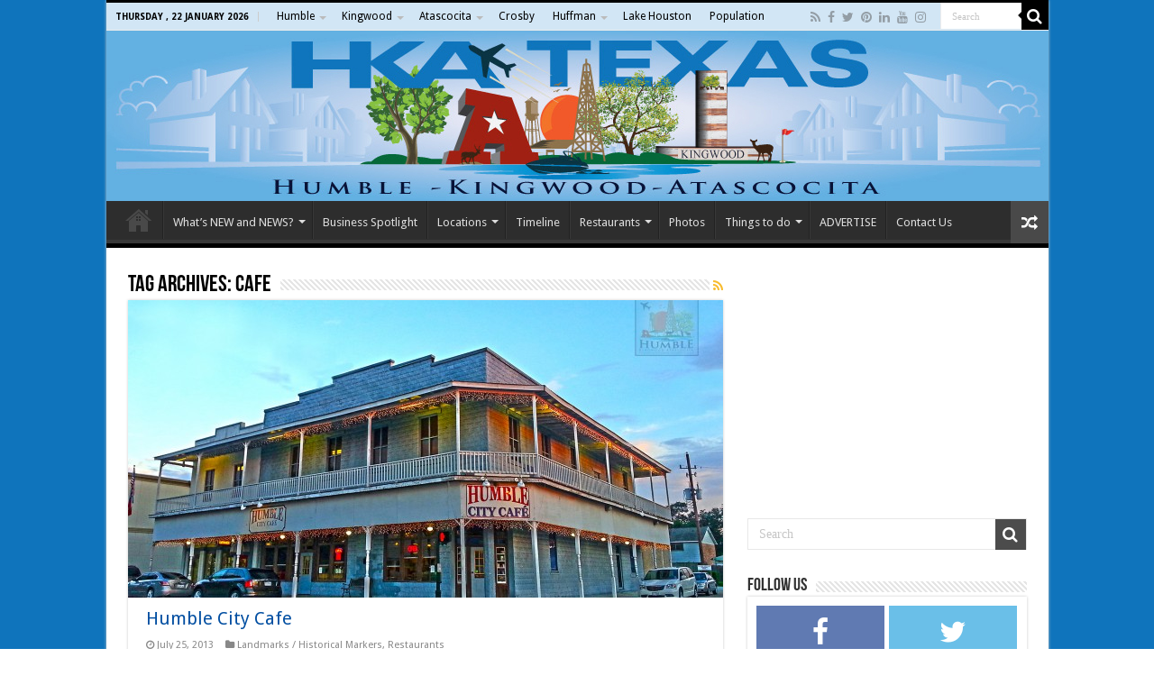

--- FILE ---
content_type: text/html; charset=UTF-8
request_url: https://www.hkatexas.com/tag/cafe/
body_size: 85904
content:
<!DOCTYPE html>
<html lang="en-US" prefix="og: https://ogp.me/ns#" prefix="og: http://ogp.me/ns#">
<head>
<meta charset="UTF-8" />
<link rel="pingback" href="https://www.hkatexas.com/xmlrpc.php" />

<!-- Search Engine Optimization by Rank Math PRO - https://rankmath.com/ -->
<title>Cafe - Humble, Kingwood, Atascocita, Texas</title>
<meta name="robots" content="index, follow, max-snippet:-1, max-video-preview:-1, max-image-preview:large"/>
<link rel="canonical" href="https://www.hkatexas.com/tag/cafe/" />
<meta property="og:locale" content="en_US" />
<meta property="og:type" content="article" />
<meta property="og:title" content="Cafe - Humble, Kingwood, Atascocita, Texas" />
<meta property="og:url" content="https://www.hkatexas.com/tag/cafe/" />
<meta property="og:site_name" content="HKA Texas Humble, Kingwood, Atascocita, Texas" />
<meta property="article:publisher" content="https://www.facebook.com/HKATexas/" />
<meta property="og:image" content="https://www.hkatexas.com/wp-content/uploads/2024/02/facebookcover.png" />
<meta property="og:image:secure_url" content="https://www.hkatexas.com/wp-content/uploads/2024/02/facebookcover.png" />
<meta property="og:image:width" content="1381" />
<meta property="og:image:height" content="700" />
<meta property="og:image:alt" content="HKA Texas" />
<meta property="og:image:type" content="image/png" />
<meta name="twitter:card" content="summary_large_image" />
<meta name="twitter:title" content="Cafe - Humble, Kingwood, Atascocita, Texas" />
<meta name="twitter:site" content="@hkatexas" />
<meta name="twitter:image" content="https://www.hkatexas.com/wp-content/uploads/2024/02/facebookcover.png" />
<meta name="twitter:label1" content="Posts" />
<meta name="twitter:data1" content="1" />
<script type="application/ld+json" class="rank-math-schema-pro">{"@context":"https://schema.org","@graph":[{"@type":"Organization","@id":"https://www.hkatexas.com/#organization","name":"HKA Texas","url":"https://www.hkatexas.com","sameAs":["https://www.facebook.com/HKATexas/","https://twitter.com/hkatexas","https://instagram.com/hkatexas/","https://www.pinterest.com/hkatexas/","https://www.youtube.com/channel/UCB7Ii6gKSxvarMqO3_oL2ag"],"logo":{"@type":"ImageObject","@id":"https://www.hkatexas.com/#logo","url":"https://www.hkatexas.com/wp-content/uploads/2024/02/HKA-Texas-logo.png","contentUrl":"https://www.hkatexas.com/wp-content/uploads/2024/02/HKA-Texas-logo.png","caption":"HKA Texas Humble, Kingwood, Atascocita, Texas","inLanguage":"en-US","width":"960","height":"960"}},{"@type":"WebSite","@id":"https://www.hkatexas.com/#website","url":"https://www.hkatexas.com","name":"HKA Texas Humble, Kingwood, Atascocita, Texas","alternateName":"HKA Texas","publisher":{"@id":"https://www.hkatexas.com/#organization"},"inLanguage":"en-US"},{"@type":"CollectionPage","@id":"https://www.hkatexas.com/tag/cafe/#webpage","url":"https://www.hkatexas.com/tag/cafe/","name":"Cafe - Humble, Kingwood, Atascocita, Texas","isPartOf":{"@id":"https://www.hkatexas.com/#website"},"inLanguage":"en-US"}]}</script>
<!-- /Rank Math WordPress SEO plugin -->

<link rel='dns-prefetch' href='//www.googletagmanager.com' />
<link rel='dns-prefetch' href='//fonts.googleapis.com' />
<link rel='dns-prefetch' href='//pagead2.googlesyndication.com' />
<link rel="alternate" type="application/rss+xml" title="HKA Texas Humble, Kingwood, Atascocita, Texas &raquo; Feed" href="https://www.hkatexas.com/feed/" />
<link rel="alternate" type="application/rss+xml" title="HKA Texas Humble, Kingwood, Atascocita, Texas &raquo; Comments Feed" href="https://www.hkatexas.com/comments/feed/" />
<link rel="alternate" type="application/rss+xml" title="HKA Texas Humble, Kingwood, Atascocita, Texas &raquo; Cafe Tag Feed" href="https://www.hkatexas.com/tag/cafe/feed/" />
<style id='wp-img-auto-sizes-contain-inline-css' type='text/css'>
img:is([sizes=auto i],[sizes^="auto," i]){contain-intrinsic-size:3000px 1500px}
/*# sourceURL=wp-img-auto-sizes-contain-inline-css */
</style>
<link rel='stylesheet' id='arqam-style-css' href='https://www.hkatexas.com/wp-content/plugins/arqam/assets/style.css' type='text/css' media='all' />
<style id='wp-emoji-styles-inline-css' type='text/css'>

	img.wp-smiley, img.emoji {
		display: inline !important;
		border: none !important;
		box-shadow: none !important;
		height: 1em !important;
		width: 1em !important;
		margin: 0 0.07em !important;
		vertical-align: -0.1em !important;
		background: none !important;
		padding: 0 !important;
	}
/*# sourceURL=wp-emoji-styles-inline-css */
</style>
<style id='wp-block-library-inline-css' type='text/css'>
:root{--wp-block-synced-color:#7a00df;--wp-block-synced-color--rgb:122,0,223;--wp-bound-block-color:var(--wp-block-synced-color);--wp-editor-canvas-background:#ddd;--wp-admin-theme-color:#007cba;--wp-admin-theme-color--rgb:0,124,186;--wp-admin-theme-color-darker-10:#006ba1;--wp-admin-theme-color-darker-10--rgb:0,107,160.5;--wp-admin-theme-color-darker-20:#005a87;--wp-admin-theme-color-darker-20--rgb:0,90,135;--wp-admin-border-width-focus:2px}@media (min-resolution:192dpi){:root{--wp-admin-border-width-focus:1.5px}}.wp-element-button{cursor:pointer}:root .has-very-light-gray-background-color{background-color:#eee}:root .has-very-dark-gray-background-color{background-color:#313131}:root .has-very-light-gray-color{color:#eee}:root .has-very-dark-gray-color{color:#313131}:root .has-vivid-green-cyan-to-vivid-cyan-blue-gradient-background{background:linear-gradient(135deg,#00d084,#0693e3)}:root .has-purple-crush-gradient-background{background:linear-gradient(135deg,#34e2e4,#4721fb 50%,#ab1dfe)}:root .has-hazy-dawn-gradient-background{background:linear-gradient(135deg,#faaca8,#dad0ec)}:root .has-subdued-olive-gradient-background{background:linear-gradient(135deg,#fafae1,#67a671)}:root .has-atomic-cream-gradient-background{background:linear-gradient(135deg,#fdd79a,#004a59)}:root .has-nightshade-gradient-background{background:linear-gradient(135deg,#330968,#31cdcf)}:root .has-midnight-gradient-background{background:linear-gradient(135deg,#020381,#2874fc)}:root{--wp--preset--font-size--normal:16px;--wp--preset--font-size--huge:42px}.has-regular-font-size{font-size:1em}.has-larger-font-size{font-size:2.625em}.has-normal-font-size{font-size:var(--wp--preset--font-size--normal)}.has-huge-font-size{font-size:var(--wp--preset--font-size--huge)}.has-text-align-center{text-align:center}.has-text-align-left{text-align:left}.has-text-align-right{text-align:right}.has-fit-text{white-space:nowrap!important}#end-resizable-editor-section{display:none}.aligncenter{clear:both}.items-justified-left{justify-content:flex-start}.items-justified-center{justify-content:center}.items-justified-right{justify-content:flex-end}.items-justified-space-between{justify-content:space-between}.screen-reader-text{border:0;clip-path:inset(50%);height:1px;margin:-1px;overflow:hidden;padding:0;position:absolute;width:1px;word-wrap:normal!important}.screen-reader-text:focus{background-color:#ddd;clip-path:none;color:#444;display:block;font-size:1em;height:auto;left:5px;line-height:normal;padding:15px 23px 14px;text-decoration:none;top:5px;width:auto;z-index:100000}html :where(.has-border-color){border-style:solid}html :where([style*=border-top-color]){border-top-style:solid}html :where([style*=border-right-color]){border-right-style:solid}html :where([style*=border-bottom-color]){border-bottom-style:solid}html :where([style*=border-left-color]){border-left-style:solid}html :where([style*=border-width]){border-style:solid}html :where([style*=border-top-width]){border-top-style:solid}html :where([style*=border-right-width]){border-right-style:solid}html :where([style*=border-bottom-width]){border-bottom-style:solid}html :where([style*=border-left-width]){border-left-style:solid}html :where(img[class*=wp-image-]){height:auto;max-width:100%}:where(figure){margin:0 0 1em}html :where(.is-position-sticky){--wp-admin--admin-bar--position-offset:var(--wp-admin--admin-bar--height,0px)}@media screen and (max-width:600px){html :where(.is-position-sticky){--wp-admin--admin-bar--position-offset:0px}}

/*# sourceURL=wp-block-library-inline-css */
</style><style id='wp-block-image-inline-css' type='text/css'>
.wp-block-image>a,.wp-block-image>figure>a{display:inline-block}.wp-block-image img{box-sizing:border-box;height:auto;max-width:100%;vertical-align:bottom}@media not (prefers-reduced-motion){.wp-block-image img.hide{visibility:hidden}.wp-block-image img.show{animation:show-content-image .4s}}.wp-block-image[style*=border-radius] img,.wp-block-image[style*=border-radius]>a{border-radius:inherit}.wp-block-image.has-custom-border img{box-sizing:border-box}.wp-block-image.aligncenter{text-align:center}.wp-block-image.alignfull>a,.wp-block-image.alignwide>a{width:100%}.wp-block-image.alignfull img,.wp-block-image.alignwide img{height:auto;width:100%}.wp-block-image .aligncenter,.wp-block-image .alignleft,.wp-block-image .alignright,.wp-block-image.aligncenter,.wp-block-image.alignleft,.wp-block-image.alignright{display:table}.wp-block-image .aligncenter>figcaption,.wp-block-image .alignleft>figcaption,.wp-block-image .alignright>figcaption,.wp-block-image.aligncenter>figcaption,.wp-block-image.alignleft>figcaption,.wp-block-image.alignright>figcaption{caption-side:bottom;display:table-caption}.wp-block-image .alignleft{float:left;margin:.5em 1em .5em 0}.wp-block-image .alignright{float:right;margin:.5em 0 .5em 1em}.wp-block-image .aligncenter{margin-left:auto;margin-right:auto}.wp-block-image :where(figcaption){margin-bottom:1em;margin-top:.5em}.wp-block-image.is-style-circle-mask img{border-radius:9999px}@supports ((-webkit-mask-image:none) or (mask-image:none)) or (-webkit-mask-image:none){.wp-block-image.is-style-circle-mask img{border-radius:0;-webkit-mask-image:url('data:image/svg+xml;utf8,<svg viewBox="0 0 100 100" xmlns="http://www.w3.org/2000/svg"><circle cx="50" cy="50" r="50"/></svg>');mask-image:url('data:image/svg+xml;utf8,<svg viewBox="0 0 100 100" xmlns="http://www.w3.org/2000/svg"><circle cx="50" cy="50" r="50"/></svg>');mask-mode:alpha;-webkit-mask-position:center;mask-position:center;-webkit-mask-repeat:no-repeat;mask-repeat:no-repeat;-webkit-mask-size:contain;mask-size:contain}}:root :where(.wp-block-image.is-style-rounded img,.wp-block-image .is-style-rounded img){border-radius:9999px}.wp-block-image figure{margin:0}.wp-lightbox-container{display:flex;flex-direction:column;position:relative}.wp-lightbox-container img{cursor:zoom-in}.wp-lightbox-container img:hover+button{opacity:1}.wp-lightbox-container button{align-items:center;backdrop-filter:blur(16px) saturate(180%);background-color:#5a5a5a40;border:none;border-radius:4px;cursor:zoom-in;display:flex;height:20px;justify-content:center;opacity:0;padding:0;position:absolute;right:16px;text-align:center;top:16px;width:20px;z-index:100}@media not (prefers-reduced-motion){.wp-lightbox-container button{transition:opacity .2s ease}}.wp-lightbox-container button:focus-visible{outline:3px auto #5a5a5a40;outline:3px auto -webkit-focus-ring-color;outline-offset:3px}.wp-lightbox-container button:hover{cursor:pointer;opacity:1}.wp-lightbox-container button:focus{opacity:1}.wp-lightbox-container button:focus,.wp-lightbox-container button:hover,.wp-lightbox-container button:not(:hover):not(:active):not(.has-background){background-color:#5a5a5a40;border:none}.wp-lightbox-overlay{box-sizing:border-box;cursor:zoom-out;height:100vh;left:0;overflow:hidden;position:fixed;top:0;visibility:hidden;width:100%;z-index:100000}.wp-lightbox-overlay .close-button{align-items:center;cursor:pointer;display:flex;justify-content:center;min-height:40px;min-width:40px;padding:0;position:absolute;right:calc(env(safe-area-inset-right) + 16px);top:calc(env(safe-area-inset-top) + 16px);z-index:5000000}.wp-lightbox-overlay .close-button:focus,.wp-lightbox-overlay .close-button:hover,.wp-lightbox-overlay .close-button:not(:hover):not(:active):not(.has-background){background:none;border:none}.wp-lightbox-overlay .lightbox-image-container{height:var(--wp--lightbox-container-height);left:50%;overflow:hidden;position:absolute;top:50%;transform:translate(-50%,-50%);transform-origin:top left;width:var(--wp--lightbox-container-width);z-index:9999999999}.wp-lightbox-overlay .wp-block-image{align-items:center;box-sizing:border-box;display:flex;height:100%;justify-content:center;margin:0;position:relative;transform-origin:0 0;width:100%;z-index:3000000}.wp-lightbox-overlay .wp-block-image img{height:var(--wp--lightbox-image-height);min-height:var(--wp--lightbox-image-height);min-width:var(--wp--lightbox-image-width);width:var(--wp--lightbox-image-width)}.wp-lightbox-overlay .wp-block-image figcaption{display:none}.wp-lightbox-overlay button{background:none;border:none}.wp-lightbox-overlay .scrim{background-color:#fff;height:100%;opacity:.9;position:absolute;width:100%;z-index:2000000}.wp-lightbox-overlay.active{visibility:visible}@media not (prefers-reduced-motion){.wp-lightbox-overlay.active{animation:turn-on-visibility .25s both}.wp-lightbox-overlay.active img{animation:turn-on-visibility .35s both}.wp-lightbox-overlay.show-closing-animation:not(.active){animation:turn-off-visibility .35s both}.wp-lightbox-overlay.show-closing-animation:not(.active) img{animation:turn-off-visibility .25s both}.wp-lightbox-overlay.zoom.active{animation:none;opacity:1;visibility:visible}.wp-lightbox-overlay.zoom.active .lightbox-image-container{animation:lightbox-zoom-in .4s}.wp-lightbox-overlay.zoom.active .lightbox-image-container img{animation:none}.wp-lightbox-overlay.zoom.active .scrim{animation:turn-on-visibility .4s forwards}.wp-lightbox-overlay.zoom.show-closing-animation:not(.active){animation:none}.wp-lightbox-overlay.zoom.show-closing-animation:not(.active) .lightbox-image-container{animation:lightbox-zoom-out .4s}.wp-lightbox-overlay.zoom.show-closing-animation:not(.active) .lightbox-image-container img{animation:none}.wp-lightbox-overlay.zoom.show-closing-animation:not(.active) .scrim{animation:turn-off-visibility .4s forwards}}@keyframes show-content-image{0%{visibility:hidden}99%{visibility:hidden}to{visibility:visible}}@keyframes turn-on-visibility{0%{opacity:0}to{opacity:1}}@keyframes turn-off-visibility{0%{opacity:1;visibility:visible}99%{opacity:0;visibility:visible}to{opacity:0;visibility:hidden}}@keyframes lightbox-zoom-in{0%{transform:translate(calc((-100vw + var(--wp--lightbox-scrollbar-width))/2 + var(--wp--lightbox-initial-left-position)),calc(-50vh + var(--wp--lightbox-initial-top-position))) scale(var(--wp--lightbox-scale))}to{transform:translate(-50%,-50%) scale(1)}}@keyframes lightbox-zoom-out{0%{transform:translate(-50%,-50%) scale(1);visibility:visible}99%{visibility:visible}to{transform:translate(calc((-100vw + var(--wp--lightbox-scrollbar-width))/2 + var(--wp--lightbox-initial-left-position)),calc(-50vh + var(--wp--lightbox-initial-top-position))) scale(var(--wp--lightbox-scale));visibility:hidden}}
/*# sourceURL=https://www.hkatexas.com/wp-includes/blocks/image/style.min.css */
</style>
<style id='global-styles-inline-css' type='text/css'>
:root{--wp--preset--aspect-ratio--square: 1;--wp--preset--aspect-ratio--4-3: 4/3;--wp--preset--aspect-ratio--3-4: 3/4;--wp--preset--aspect-ratio--3-2: 3/2;--wp--preset--aspect-ratio--2-3: 2/3;--wp--preset--aspect-ratio--16-9: 16/9;--wp--preset--aspect-ratio--9-16: 9/16;--wp--preset--color--black: #000000;--wp--preset--color--cyan-bluish-gray: #abb8c3;--wp--preset--color--white: #ffffff;--wp--preset--color--pale-pink: #f78da7;--wp--preset--color--vivid-red: #cf2e2e;--wp--preset--color--luminous-vivid-orange: #ff6900;--wp--preset--color--luminous-vivid-amber: #fcb900;--wp--preset--color--light-green-cyan: #7bdcb5;--wp--preset--color--vivid-green-cyan: #00d084;--wp--preset--color--pale-cyan-blue: #8ed1fc;--wp--preset--color--vivid-cyan-blue: #0693e3;--wp--preset--color--vivid-purple: #9b51e0;--wp--preset--gradient--vivid-cyan-blue-to-vivid-purple: linear-gradient(135deg,rgb(6,147,227) 0%,rgb(155,81,224) 100%);--wp--preset--gradient--light-green-cyan-to-vivid-green-cyan: linear-gradient(135deg,rgb(122,220,180) 0%,rgb(0,208,130) 100%);--wp--preset--gradient--luminous-vivid-amber-to-luminous-vivid-orange: linear-gradient(135deg,rgb(252,185,0) 0%,rgb(255,105,0) 100%);--wp--preset--gradient--luminous-vivid-orange-to-vivid-red: linear-gradient(135deg,rgb(255,105,0) 0%,rgb(207,46,46) 100%);--wp--preset--gradient--very-light-gray-to-cyan-bluish-gray: linear-gradient(135deg,rgb(238,238,238) 0%,rgb(169,184,195) 100%);--wp--preset--gradient--cool-to-warm-spectrum: linear-gradient(135deg,rgb(74,234,220) 0%,rgb(151,120,209) 20%,rgb(207,42,186) 40%,rgb(238,44,130) 60%,rgb(251,105,98) 80%,rgb(254,248,76) 100%);--wp--preset--gradient--blush-light-purple: linear-gradient(135deg,rgb(255,206,236) 0%,rgb(152,150,240) 100%);--wp--preset--gradient--blush-bordeaux: linear-gradient(135deg,rgb(254,205,165) 0%,rgb(254,45,45) 50%,rgb(107,0,62) 100%);--wp--preset--gradient--luminous-dusk: linear-gradient(135deg,rgb(255,203,112) 0%,rgb(199,81,192) 50%,rgb(65,88,208) 100%);--wp--preset--gradient--pale-ocean: linear-gradient(135deg,rgb(255,245,203) 0%,rgb(182,227,212) 50%,rgb(51,167,181) 100%);--wp--preset--gradient--electric-grass: linear-gradient(135deg,rgb(202,248,128) 0%,rgb(113,206,126) 100%);--wp--preset--gradient--midnight: linear-gradient(135deg,rgb(2,3,129) 0%,rgb(40,116,252) 100%);--wp--preset--font-size--small: 13px;--wp--preset--font-size--medium: 20px;--wp--preset--font-size--large: 36px;--wp--preset--font-size--x-large: 42px;--wp--preset--spacing--20: 0.44rem;--wp--preset--spacing--30: 0.67rem;--wp--preset--spacing--40: 1rem;--wp--preset--spacing--50: 1.5rem;--wp--preset--spacing--60: 2.25rem;--wp--preset--spacing--70: 3.38rem;--wp--preset--spacing--80: 5.06rem;--wp--preset--shadow--natural: 6px 6px 9px rgba(0, 0, 0, 0.2);--wp--preset--shadow--deep: 12px 12px 50px rgba(0, 0, 0, 0.4);--wp--preset--shadow--sharp: 6px 6px 0px rgba(0, 0, 0, 0.2);--wp--preset--shadow--outlined: 6px 6px 0px -3px rgb(255, 255, 255), 6px 6px rgb(0, 0, 0);--wp--preset--shadow--crisp: 6px 6px 0px rgb(0, 0, 0);}:where(.is-layout-flex){gap: 0.5em;}:where(.is-layout-grid){gap: 0.5em;}body .is-layout-flex{display: flex;}.is-layout-flex{flex-wrap: wrap;align-items: center;}.is-layout-flex > :is(*, div){margin: 0;}body .is-layout-grid{display: grid;}.is-layout-grid > :is(*, div){margin: 0;}:where(.wp-block-columns.is-layout-flex){gap: 2em;}:where(.wp-block-columns.is-layout-grid){gap: 2em;}:where(.wp-block-post-template.is-layout-flex){gap: 1.25em;}:where(.wp-block-post-template.is-layout-grid){gap: 1.25em;}.has-black-color{color: var(--wp--preset--color--black) !important;}.has-cyan-bluish-gray-color{color: var(--wp--preset--color--cyan-bluish-gray) !important;}.has-white-color{color: var(--wp--preset--color--white) !important;}.has-pale-pink-color{color: var(--wp--preset--color--pale-pink) !important;}.has-vivid-red-color{color: var(--wp--preset--color--vivid-red) !important;}.has-luminous-vivid-orange-color{color: var(--wp--preset--color--luminous-vivid-orange) !important;}.has-luminous-vivid-amber-color{color: var(--wp--preset--color--luminous-vivid-amber) !important;}.has-light-green-cyan-color{color: var(--wp--preset--color--light-green-cyan) !important;}.has-vivid-green-cyan-color{color: var(--wp--preset--color--vivid-green-cyan) !important;}.has-pale-cyan-blue-color{color: var(--wp--preset--color--pale-cyan-blue) !important;}.has-vivid-cyan-blue-color{color: var(--wp--preset--color--vivid-cyan-blue) !important;}.has-vivid-purple-color{color: var(--wp--preset--color--vivid-purple) !important;}.has-black-background-color{background-color: var(--wp--preset--color--black) !important;}.has-cyan-bluish-gray-background-color{background-color: var(--wp--preset--color--cyan-bluish-gray) !important;}.has-white-background-color{background-color: var(--wp--preset--color--white) !important;}.has-pale-pink-background-color{background-color: var(--wp--preset--color--pale-pink) !important;}.has-vivid-red-background-color{background-color: var(--wp--preset--color--vivid-red) !important;}.has-luminous-vivid-orange-background-color{background-color: var(--wp--preset--color--luminous-vivid-orange) !important;}.has-luminous-vivid-amber-background-color{background-color: var(--wp--preset--color--luminous-vivid-amber) !important;}.has-light-green-cyan-background-color{background-color: var(--wp--preset--color--light-green-cyan) !important;}.has-vivid-green-cyan-background-color{background-color: var(--wp--preset--color--vivid-green-cyan) !important;}.has-pale-cyan-blue-background-color{background-color: var(--wp--preset--color--pale-cyan-blue) !important;}.has-vivid-cyan-blue-background-color{background-color: var(--wp--preset--color--vivid-cyan-blue) !important;}.has-vivid-purple-background-color{background-color: var(--wp--preset--color--vivid-purple) !important;}.has-black-border-color{border-color: var(--wp--preset--color--black) !important;}.has-cyan-bluish-gray-border-color{border-color: var(--wp--preset--color--cyan-bluish-gray) !important;}.has-white-border-color{border-color: var(--wp--preset--color--white) !important;}.has-pale-pink-border-color{border-color: var(--wp--preset--color--pale-pink) !important;}.has-vivid-red-border-color{border-color: var(--wp--preset--color--vivid-red) !important;}.has-luminous-vivid-orange-border-color{border-color: var(--wp--preset--color--luminous-vivid-orange) !important;}.has-luminous-vivid-amber-border-color{border-color: var(--wp--preset--color--luminous-vivid-amber) !important;}.has-light-green-cyan-border-color{border-color: var(--wp--preset--color--light-green-cyan) !important;}.has-vivid-green-cyan-border-color{border-color: var(--wp--preset--color--vivid-green-cyan) !important;}.has-pale-cyan-blue-border-color{border-color: var(--wp--preset--color--pale-cyan-blue) !important;}.has-vivid-cyan-blue-border-color{border-color: var(--wp--preset--color--vivid-cyan-blue) !important;}.has-vivid-purple-border-color{border-color: var(--wp--preset--color--vivid-purple) !important;}.has-vivid-cyan-blue-to-vivid-purple-gradient-background{background: var(--wp--preset--gradient--vivid-cyan-blue-to-vivid-purple) !important;}.has-light-green-cyan-to-vivid-green-cyan-gradient-background{background: var(--wp--preset--gradient--light-green-cyan-to-vivid-green-cyan) !important;}.has-luminous-vivid-amber-to-luminous-vivid-orange-gradient-background{background: var(--wp--preset--gradient--luminous-vivid-amber-to-luminous-vivid-orange) !important;}.has-luminous-vivid-orange-to-vivid-red-gradient-background{background: var(--wp--preset--gradient--luminous-vivid-orange-to-vivid-red) !important;}.has-very-light-gray-to-cyan-bluish-gray-gradient-background{background: var(--wp--preset--gradient--very-light-gray-to-cyan-bluish-gray) !important;}.has-cool-to-warm-spectrum-gradient-background{background: var(--wp--preset--gradient--cool-to-warm-spectrum) !important;}.has-blush-light-purple-gradient-background{background: var(--wp--preset--gradient--blush-light-purple) !important;}.has-blush-bordeaux-gradient-background{background: var(--wp--preset--gradient--blush-bordeaux) !important;}.has-luminous-dusk-gradient-background{background: var(--wp--preset--gradient--luminous-dusk) !important;}.has-pale-ocean-gradient-background{background: var(--wp--preset--gradient--pale-ocean) !important;}.has-electric-grass-gradient-background{background: var(--wp--preset--gradient--electric-grass) !important;}.has-midnight-gradient-background{background: var(--wp--preset--gradient--midnight) !important;}.has-small-font-size{font-size: var(--wp--preset--font-size--small) !important;}.has-medium-font-size{font-size: var(--wp--preset--font-size--medium) !important;}.has-large-font-size{font-size: var(--wp--preset--font-size--large) !important;}.has-x-large-font-size{font-size: var(--wp--preset--font-size--x-large) !important;}
/*# sourceURL=global-styles-inline-css */
</style>

<style id='classic-theme-styles-inline-css' type='text/css'>
/*! This file is auto-generated */
.wp-block-button__link{color:#fff;background-color:#32373c;border-radius:9999px;box-shadow:none;text-decoration:none;padding:calc(.667em + 2px) calc(1.333em + 2px);font-size:1.125em}.wp-block-file__button{background:#32373c;color:#fff;text-decoration:none}
/*# sourceURL=/wp-includes/css/classic-themes.min.css */
</style>
<link rel='stylesheet' id='tie-style-css' href='https://www.hkatexas.com/wp-content/themes/sahifa/style.css' type='text/css' media='all' />
<link rel='stylesheet' id='tie-ilightbox-skin-css' href='https://www.hkatexas.com/wp-content/themes/sahifa/css/ilightbox/dark-skin/skin.css' type='text/css' media='all' />
<link rel='stylesheet' id='Droid+Sans-css' href='https://fonts.googleapis.com/css?family=Droid+Sans%3Aregular%2C700' type='text/css' media='all' />
<script type="text/javascript" src="https://www.hkatexas.com/wp-includes/js/jquery/jquery.min.js" id="jquery-core-js"></script>
<script type="text/javascript" src="https://www.hkatexas.com/wp-includes/js/jquery/jquery-migrate.min.js" id="jquery-migrate-js"></script>

<!-- Google tag (gtag.js) snippet added by Site Kit -->
<!-- Google Analytics snippet added by Site Kit -->
<script type="text/javascript" src="https://www.googletagmanager.com/gtag/js?id=G-NB8B6JDKJC" id="google_gtagjs-js" async></script>
<script type="text/javascript" id="google_gtagjs-js-after">
/* <![CDATA[ */
window.dataLayer = window.dataLayer || [];function gtag(){dataLayer.push(arguments);}
gtag("set","linker",{"domains":["www.hkatexas.com"]});
gtag("js", new Date());
gtag("set", "developer_id.dZTNiMT", true);
gtag("config", "G-NB8B6JDKJC");
//# sourceURL=google_gtagjs-js-after
/* ]]> */
</script>
<script></script><link rel="https://api.w.org/" href="https://www.hkatexas.com/wp-json/" /><link rel="alternate" title="JSON" type="application/json" href="https://www.hkatexas.com/wp-json/wp/v2/tags/174" /><link rel="EditURI" type="application/rsd+xml" title="RSD" href="https://www.hkatexas.com/xmlrpc.php?rsd" />
<meta name="generator" content="WordPress 6.9" />

		<style type="text/css" media="screen">
			
		</style>
		<meta name="generator" content="Site Kit by Google 1.170.0" /><script type="text/javascript">
(function(url){
	if(/(?:Chrome\/26\.0\.1410\.63 Safari\/537\.31|WordfenceTestMonBot)/.test(navigator.userAgent)){ return; }
	var addEvent = function(evt, handler) {
		if (window.addEventListener) {
			document.addEventListener(evt, handler, false);
		} else if (window.attachEvent) {
			document.attachEvent('on' + evt, handler);
		}
	};
	var removeEvent = function(evt, handler) {
		if (window.removeEventListener) {
			document.removeEventListener(evt, handler, false);
		} else if (window.detachEvent) {
			document.detachEvent('on' + evt, handler);
		}
	};
	var evts = 'contextmenu dblclick drag dragend dragenter dragleave dragover dragstart drop keydown keypress keyup mousedown mousemove mouseout mouseover mouseup mousewheel scroll'.split(' ');
	var logHuman = function() {
		if (window.wfLogHumanRan) { return; }
		window.wfLogHumanRan = true;
		var wfscr = document.createElement('script');
		wfscr.type = 'text/javascript';
		wfscr.async = true;
		wfscr.src = url + '&r=' + Math.random();
		(document.getElementsByTagName('head')[0]||document.getElementsByTagName('body')[0]).appendChild(wfscr);
		for (var i = 0; i < evts.length; i++) {
			removeEvent(evts[i], logHuman);
		}
	};
	for (var i = 0; i < evts.length; i++) {
		addEvent(evts[i], logHuman);
	}
})('//www.hkatexas.com/?wordfence_lh=1&hid=FC6DE616B988C914642B9AAF98BC2A4B');
</script><link rel="shortcut icon" href="https://www.hkatexas.com/wp-content/uploads/2014/02/favicon.ico" title="Favicon" />
<!--[if IE]>
<script type="text/javascript">jQuery(document).ready(function (){ jQuery(".menu-item").has("ul").children("a").attr("aria-haspopup", "true");});</script>
<![endif]-->
<!--[if lt IE 9]>
<script src="https://www.hkatexas.com/wp-content/themes/sahifa/js/html5.js"></script>
<script src="https://www.hkatexas.com/wp-content/themes/sahifa/js/selectivizr-min.js"></script>
<![endif]-->
<!--[if IE 9]>
<link rel="stylesheet" type="text/css" media="all" href="https://www.hkatexas.com/wp-content/themes/sahifa/css/ie9.css" />
<![endif]-->
<!--[if IE 8]>
<link rel="stylesheet" type="text/css" media="all" href="https://www.hkatexas.com/wp-content/themes/sahifa/css/ie8.css" />
<![endif]-->
<!--[if IE 7]>
<link rel="stylesheet" type="text/css" media="all" href="https://www.hkatexas.com/wp-content/themes/sahifa/css/ie7.css" />
<![endif]-->

<meta http-equiv="X-UA-Compatible" content="IE=edge,chrome=1" />
<meta name="viewport" content="width=device-width, initial-scale=1.0" />
<link rel="apple-touch-icon" sizes="144x144" href="https://www.hkatexas.com/wp-content/uploads/2014/04/HKA-Square-2014-144x144.png" />
<link rel="apple-touch-icon" sizes="120x120" href="https://www.hkatexas.com/wp-content/uploads/2014/04/HKA-Square-2014-120x120.png" />
<link rel="apple-touch-icon" sizes="72x72" href="https://www.hkatexas.com/wp-content/uploads/2014/04/HKA-Square-2014-72x72.png" />
<link rel="apple-touch-icon" href="https://www.hkatexas.com/wp-content/uploads/2014/04/HKA-Square-2014-57x57.png" />

<meta name="google-site-verification" content="mNxBOQGVEiev1Y2UFs4fG-wuqcYLYE34Suosac3g6WM" />
<meta name="msvalidate.01" content="50CDDE83196DDFC803C5C4CFF7E8C74B" />

<style type="text/css" media="screen">

body{
	font-family: 'Droid Sans';
}

::-moz-selection { background: #2eb833;}
::selection { background: #2eb833; }
#main-nav,
.cat-box-content,
#sidebar .widget-container,
.post-listing,
#commentform {
	border-bottom-color: #000;
}

.search-block .search-button,
#topcontrol,
#main-nav ul li.current-menu-item a,
#main-nav ul li.current-menu-item a:hover,
#main-nav ul li.current_page_parent a,
#main-nav ul li.current_page_parent a:hover,
#main-nav ul li.current-menu-parent a,
#main-nav ul li.current-menu-parent a:hover,
#main-nav ul li.current-page-ancestor a,
#main-nav ul li.current-page-ancestor a:hover,
.pagination span.current,
.share-post span.share-text,
.flex-control-paging li a.flex-active,
.ei-slider-thumbs li.ei-slider-element,
.review-percentage .review-item span span,
.review-final-score,
.button,
a.button,
a.more-link,
#main-content input[type="submit"],
.form-submit #submit,
#login-form .login-button,
.widget-feedburner .feedburner-subscribe,
input[type="submit"],
#buddypress button,
#buddypress a.button,
#buddypress input[type=submit],
#buddypress input[type=reset],
#buddypress ul.button-nav li a,
#buddypress div.generic-button a,
#buddypress .comment-reply-link,
#buddypress div.item-list-tabs ul li a span,
#buddypress div.item-list-tabs ul li.selected a,
#buddypress div.item-list-tabs ul li.current a,
#buddypress #members-directory-form div.item-list-tabs ul li.selected span,
#members-list-options a.selected,
#groups-list-options a.selected,
body.dark-skin #buddypress div.item-list-tabs ul li a span,
body.dark-skin #buddypress div.item-list-tabs ul li.selected a,
body.dark-skin #buddypress div.item-list-tabs ul li.current a,
body.dark-skin #members-list-options a.selected,
body.dark-skin #groups-list-options a.selected,
.search-block-large .search-button,
#featured-posts .flex-next:hover,
#featured-posts .flex-prev:hover,
a.tie-cart span.shooping-count,
.woocommerce span.onsale,
.woocommerce-page span.onsale ,
.woocommerce .widget_price_filter .ui-slider .ui-slider-handle,
.woocommerce-page .widget_price_filter .ui-slider .ui-slider-handle,
#check-also-close,
a.post-slideshow-next,
a.post-slideshow-prev,
.widget_price_filter .ui-slider .ui-slider-handle,
.quantity .minus:hover,
.quantity .plus:hover,
.mejs-container .mejs-controls .mejs-time-rail .mejs-time-current,
#reading-position-indicator  {
	background-color:#000;
}

::-webkit-scrollbar-thumb{
	background-color:#000 !important;
}

#theme-footer,
#theme-header,
.top-nav ul li.current-menu-item:before,
#main-nav .menu-sub-content ,
#main-nav ul ul,
#check-also-box {
	border-top-color: #000;
}

.search-block:after {
	border-right-color:#000;
}

body.rtl .search-block:after {
	border-left-color:#000;
}

#main-nav ul > li.menu-item-has-children:hover > a:after,
#main-nav ul > li.mega-menu:hover > a:after {
	border-color:transparent transparent #000;
}

.widget.timeline-posts li a:hover,
.widget.timeline-posts li a:hover span.tie-date {
	color: #000;
}

.widget.timeline-posts li a:hover span.tie-date:before {
	background: #000;
	border-color: #000;
}

#order_review,
#order_review_heading {
	border-color: #000;
}

.background-cover{background-color: #0f74bc !important;}
a {
	color: #004ea1;
	text-decoration: none;
}
		
a:hover {
	color: #d60000;
	text-decoration: underline;
}
		
.top-nav ul li a:hover, .top-nav ul li:hover > a, .top-nav ul :hover > a , .top-nav ul li.current-menu-item a {
	color: #ff0000;
}
		
.today-date  {
	color: #000000;
}
		
.top-nav ul li a , .top-nav ul ul a {
	color: #000000;
}
		
.footer-widget-top h4 {
	color: #ffffff;
}
		
#theme-footer a {
	color: #ffffff;
}
		
#theme-footer a:hover {
	color: #ff0000;
}
		
.top-nav, .top-nav ul ul {
	background-color:#d2e6f5 !important; 
				}


#theme-header {
	background-color:#63b1e2 !important; 
				}


#theme-footer {
	background-color:#003254 !important; 
				}


.social-icons.social-colored .telegram:before {
	background: #f0f0f0 ;
}

.wpb_image_grid .wpb_image_grid_ul .isotope-item img{

max-width: 100% !important;

}</style>

		<script type="text/javascript">
			/* <![CDATA[ */
				var sf_position = '0';
				var sf_templates = "<a href=\"{search_url_escaped}\">View All Results<\/a>";
				var sf_input = '.search-live';
				jQuery(document).ready(function(){
					jQuery(sf_input).ajaxyLiveSearch({"expand":false,"searchUrl":"https:\/\/www.hkatexas.com\/?s=%s","text":"Search","delay":500,"iwidth":180,"width":315,"ajaxUrl":"https:\/\/www.hkatexas.com\/wp-admin\/admin-ajax.php","rtl":0});
					jQuery(".live-search_ajaxy-selective-input").keyup(function() {
						var width = jQuery(this).val().length * 8;
						if(width < 50) {
							width = 50;
						}
						jQuery(this).width(width);
					});
					jQuery(".live-search_ajaxy-selective-search").click(function() {
						jQuery(this).find(".live-search_ajaxy-selective-input").focus();
					});
					jQuery(".live-search_ajaxy-selective-close").click(function() {
						jQuery(this).parent().remove();
					});
				});
			/* ]]> */
		</script>
		
<!-- Google AdSense meta tags added by Site Kit -->
<meta name="google-adsense-platform-account" content="ca-host-pub-2644536267352236">
<meta name="google-adsense-platform-domain" content="sitekit.withgoogle.com">
<!-- End Google AdSense meta tags added by Site Kit -->
<meta name="generator" content="Powered by WPBakery Page Builder - drag and drop page builder for WordPress."/>

<!-- Google AdSense snippet added by Site Kit -->
<script type="text/javascript" async="async" src="https://pagead2.googlesyndication.com/pagead/js/adsbygoogle.js?client=ca-pub-4670810879053526&amp;host=ca-host-pub-2644536267352236" crossorigin="anonymous"></script>

<!-- End Google AdSense snippet added by Site Kit -->
<noscript><style> .wpb_animate_when_almost_visible { opacity: 1; }</style></noscript></head>
<body id="top" class="archive tag tag-cafe tag-174 wp-theme-sahifa lazy-enabled wpb-js-composer js-comp-ver-8.7.2 vc_responsive">

<div class="wrapper-outer">

	<div class="background-cover"></div>

	<aside id="slide-out">

			<div class="search-mobile">
			<form method="get" id="searchform-mobile" action="https://www.hkatexas.com/">
				<button class="search-button" type="submit" value="Search"><i class="fa fa-search"></i></button>
				<input type="text" id="s-mobile" name="s" title="Search" value="Search" onfocus="if (this.value == 'Search') {this.value = '';}" onblur="if (this.value == '') {this.value = 'Search';}"  />
			</form>
		</div><!-- .search-mobile /-->
	
			<div class="social-icons">
		<a class="ttip-none" title="Rss" href="https://www.hkatexas.com/feed/" target="_blank"><i class="fa fa-rss"></i></a><a class="ttip-none" title="Facebook" href="https://www.facebook.com/HKATexas" target="_blank"><i class="fa fa-facebook"></i></a><a class="ttip-none" title="Twitter" href="https://twitter.com/HKATexas" target="_blank"><i class="fa fa-twitter"></i></a><a class="ttip-none" title="Pinterest" href="http://www.pinterest.com/hkatexas" target="_blank"><i class="fa fa-pinterest"></i></a><a class="ttip-none" title="LinkedIn" href="https://www.linkedin.com/company/hkatexas" target="_blank"><i class="fa fa-linkedin"></i></a><a class="ttip-none" title="Youtube" href="https://www.youtube.com/channel/UCB7Ii6gKSxvarMqO3_oL2ag" target="_blank"><i class="fa fa-youtube"></i></a><a class="ttip-none" title="instagram" href="http://instagram.com/hkatexas" target="_blank"><i class="fa fa-instagram"></i></a>
		<a class="ttip-none"  title="Telegram" href="https://t.me/hkatexas" target="_blank"><i class="fa telegram"></i></a>	</div>

	
		<div id="mobile-menu" ></div>
	</aside><!-- #slide-out /-->

		<div id="wrapper" class="boxed-all">
		<div class="inner-wrapper">

		<header id="theme-header" class="theme-header full-logo center-logo">
						<div id="top-nav" class="top-nav">
				<div class="container">

							<span class="today-date">Thursday ,  22  January 2026</span>
				<div class="top-menu"><ul id="menu-top1" class="menu"><li id="menu-item-164" class="menu-item menu-item-type-taxonomy menu-item-object-category menu-item-has-children menu-item-164"><a href="https://www.hkatexas.com/category/humble/">Humble</a>
<ul class="sub-menu">
	<li id="menu-item-525" class="menu-item menu-item-type-taxonomy menu-item-object-category menu-item-525"><a href="https://www.hkatexas.com/category/humble/">Humble, TX (Main)</a></li>
	<li id="menu-item-361" class="menu-item menu-item-type-taxonomy menu-item-object-category menu-item-361"><a href="https://www.hkatexas.com/category/humble/restaurants-humble/">Restaurants</a></li>
	<li id="menu-item-737" class="menu-item menu-item-type-post_type menu-item-object-page menu-item-737"><a href="https://www.hkatexas.com/hotels-humble/">Hotels in Humble, Texas</a></li>
</ul>
</li>
<li id="menu-item-165" class="menu-item menu-item-type-taxonomy menu-item-object-category menu-item-has-children menu-item-165"><a href="https://www.hkatexas.com/category/kingwood/">Kingwood</a>
<ul class="sub-menu">
	<li id="menu-item-524" class="menu-item menu-item-type-taxonomy menu-item-object-category menu-item-524"><a href="https://www.hkatexas.com/category/kingwood/">Kingwood, TX (Main)</a></li>
	<li id="menu-item-362" class="menu-item menu-item-type-taxonomy menu-item-object-category menu-item-362"><a href="https://www.hkatexas.com/category/kingwood/restaurants/">Restaurants</a></li>
	<li id="menu-item-736" class="menu-item menu-item-type-post_type menu-item-object-page menu-item-736"><a href="https://www.hkatexas.com/hotels-kingwood-texas/">Hotels in Kingwood, Texas</a></li>
</ul>
</li>
<li id="menu-item-163" class="menu-item menu-item-type-taxonomy menu-item-object-category menu-item-has-children menu-item-163"><a href="https://www.hkatexas.com/category/atascocita/">Atascocita</a>
<ul class="sub-menu">
	<li id="menu-item-523" class="menu-item menu-item-type-taxonomy menu-item-object-category menu-item-523"><a href="https://www.hkatexas.com/category/atascocita/">Atascocita, TX (Main)</a></li>
	<li id="menu-item-327" class="menu-item menu-item-type-taxonomy menu-item-object-category menu-item-327"><a href="https://www.hkatexas.com/category/atascocita/restaurants-atascocita/">Restaurants</a></li>
	<li id="menu-item-741" class="menu-item menu-item-type-post_type menu-item-object-page menu-item-741"><a href="https://www.hkatexas.com/hotels-atascocita-texas/">Hotels in Atascocita, Texas</a></li>
</ul>
</li>
<li id="menu-item-162" class="menu-item menu-item-type-taxonomy menu-item-object-category menu-item-162"><a href="https://www.hkatexas.com/category/crosby/">Crosby</a></li>
<li id="menu-item-166" class="menu-item menu-item-type-taxonomy menu-item-object-category menu-item-has-children menu-item-166"><a href="https://www.hkatexas.com/category/huffman/">Huffman</a>
<ul class="sub-menu">
	<li id="menu-item-360" class="menu-item menu-item-type-taxonomy menu-item-object-category menu-item-360"><a href="https://www.hkatexas.com/category/huffman/restaurants-huffman/">Restaurants</a></li>
</ul>
</li>
<li id="menu-item-363" class="menu-item menu-item-type-taxonomy menu-item-object-category menu-item-363"><a href="https://www.hkatexas.com/category/lake-houston/">Lake Houston</a></li>
<li id="menu-item-4628" class="menu-item menu-item-type-post_type menu-item-object-page menu-item-4628"><a href="https://www.hkatexas.com/population/">Population</a></li>
</ul></div>
						<div class="search-block">
						<form method="get" id="searchform-header" action="https://www.hkatexas.com/">
							<button class="search-button" type="submit" value="Search"><i class="fa fa-search"></i></button>
							<input class="search-live" type="text" id="s-header" name="s" title="Search" value="Search" onfocus="if (this.value == 'Search') {this.value = '';}" onblur="if (this.value == '') {this.value = 'Search';}"  />
						</form>
					</div><!-- .search-block /-->
			<div class="social-icons">
		<a class="ttip-none" title="Rss" href="https://www.hkatexas.com/feed/" target="_blank"><i class="fa fa-rss"></i></a><a class="ttip-none" title="Facebook" href="https://www.facebook.com/HKATexas" target="_blank"><i class="fa fa-facebook"></i></a><a class="ttip-none" title="Twitter" href="https://twitter.com/HKATexas" target="_blank"><i class="fa fa-twitter"></i></a><a class="ttip-none" title="Pinterest" href="http://www.pinterest.com/hkatexas" target="_blank"><i class="fa fa-pinterest"></i></a><a class="ttip-none" title="LinkedIn" href="https://www.linkedin.com/company/hkatexas" target="_blank"><i class="fa fa-linkedin"></i></a><a class="ttip-none" title="Youtube" href="https://www.youtube.com/channel/UCB7Ii6gKSxvarMqO3_oL2ag" target="_blank"><i class="fa fa-youtube"></i></a><a class="ttip-none" title="instagram" href="http://instagram.com/hkatexas" target="_blank"><i class="fa fa-instagram"></i></a>
		<a class="ttip-none"  title="Telegram" href="https://t.me/hkatexas" target="_blank"><i class="fa telegram"></i></a>	</div>

	
	
				</div><!-- .container /-->
			</div><!-- .top-menu /-->
			
		<div class="header-content">

					<a id="slide-out-open" class="slide-out-open" href="#"><span></span></a>
		
			<div class="logo">
			<h2>								<a title="HKA Texas Humble, Kingwood, Atascocita, Texas" href="https://www.hkatexas.com/">
					<img src="https://www.hkatexas.com/wp-content/uploads/2015/02/HKA-Texas-website-header-1045x189.jpg" alt="HKA Texas Humble, Kingwood, Atascocita, Texas"  /><strong>HKA Texas Humble, Kingwood, Atascocita, Texas Humble, Kingwood, Atascocita, Texas</strong>
				</a>
			</h2>			</div><!-- .logo /-->
						<div class="clear"></div>

		</div>
													<nav id="main-nav" class="fixed-enabled">
				<div class="container">

				
					<div class="main-menu"><ul id="menu-main" class="menu"><li id="menu-item-158" class="menu-item menu-item-type-custom menu-item-object-custom menu-item-home menu-item-158"><a href="http://www.hkatexas.com/">Home</a></li>
<li id="menu-item-222" class="menu-item menu-item-type-taxonomy menu-item-object-category menu-item-222 mega-menu mega-cat "><a href="https://www.hkatexas.com/category/news/">What&#8217;s NEW and NEWS?</a>
<div class="mega-menu-block menu-sub-content">

<div class="mega-menu-content">
<div class="mega-cat-wrapper"> <ul class="mega-cat-sub-categories"> <li><a href="#mega-cat-222-251">HKA Texas News</a></li></ul>  <div class="mega-cat-content mega-cat-sub-exists"><div id="mega-cat-222-251" class="mega-cat-content-tab"><div class="mega-menu-post"><div class="post-thumbnail"><a class="mega-menu-link" href="https://www.hkatexas.com/2026/01/master-kangs-taekwondo/" title="Master Kang’s Taekwondo is now open in Atascocita"><img src="https://www.hkatexas.com/wp-content/uploads/2026/01/Master-Kangs-Taekwondo-2026-01-07-11.16.56-B-310x165.png" width="310" height="165" alt="Master Kang’s Taekwondo is now open in Atascocita" /><span class="fa overlay-icon"></span></a></div><h3 class="post-box-title"><a class="mega-menu-link" href="https://www.hkatexas.com/2026/01/master-kangs-taekwondo/" title="Master Kang’s Taekwondo is now open in Atascocita">Master Kang’s Taekwondo is now open in Atascocita</a></h3>
									<span class="tie-date"><i class="fa fa-clock-o"></i>January 7, 2026</span>
							</div> <!-- mega-menu-post --><div class="mega-menu-post"><div class="post-thumbnail"><a class="mega-menu-link" href="https://www.hkatexas.com/2026/01/batters-brunch/" title="Batters &#038; Brunch to open new location in Humble, Texas!"><img src="https://www.hkatexas.com/wp-content/uploads/2026/01/Batters-and-Brunch-2026-01-05-14.38.48-310x165.png" width="310" height="165" alt="Batters &#038; Brunch to open new location in Humble, Texas!" /><span class="fa overlay-icon"></span></a></div><h3 class="post-box-title"><a class="mega-menu-link" href="https://www.hkatexas.com/2026/01/batters-brunch/" title="Batters &#038; Brunch to open new location in Humble, Texas!">Batters &#038; Brunch to open new location in Humble, Texas!</a></h3>
									<span class="tie-date"><i class="fa fa-clock-o"></i>January 6, 2026</span>
							</div> <!-- mega-menu-post --><div class="mega-menu-post"><div class="post-thumbnail"><a class="mega-menu-link" href="https://www.hkatexas.com/2026/01/daves-hot-chicken/" title="Dave&#8217;s Hot Chicken is Coming Soon to The Market at The Groves!"><img src="https://www.hkatexas.com/wp-content/uploads/2026/01/Daves-Hot-Chicken-2026-01-05-14.37.04-310x165.png" width="310" height="165" alt="Dave&#8217;s Hot Chicken is Coming Soon to The Market at The Groves!" /><span class="fa overlay-icon"></span></a></div><h3 class="post-box-title"><a class="mega-menu-link" href="https://www.hkatexas.com/2026/01/daves-hot-chicken/" title="Dave&#8217;s Hot Chicken is Coming Soon to The Market at The Groves!">Dave&#8217;s Hot Chicken is Coming Soon to The Market at The Groves!</a></h3>
									<span class="tie-date"><i class="fa fa-clock-o"></i>January 5, 2026</span>
							</div> <!-- mega-menu-post --><div class="mega-menu-post"><div class="post-thumbnail"><a class="mega-menu-link" href="https://www.hkatexas.com/2025/12/kingwood-sprouts/" title="Transformation Continues at Kings Crossing for Spring 2026 Sprouts Opening"><img src="https://www.hkatexas.com/wp-content/uploads/2025/12/Sprouts-Kingwood-2025-12-05-17.22.47-310x165.jpg" width="310" height="165" alt="Transformation Continues at Kings Crossing for Spring 2026 Sprouts Opening" /><span class="fa overlay-icon"></span></a></div><h3 class="post-box-title"><a class="mega-menu-link" href="https://www.hkatexas.com/2025/12/kingwood-sprouts/" title="Transformation Continues at Kings Crossing for Spring 2026 Sprouts Opening">Transformation Continues at Kings Crossing for Spring 2026 Sprouts Opening</a></h3>
									<span class="tie-date"><i class="fa fa-clock-o"></i>December 6, 2025</span>
							</div> <!-- mega-menu-post --></div><!-- .mega-cat-content-tab --> </div> <!-- .mega-cat-content -->
								<div class="clear"></div>
							</div> <!-- .mega-cat-Wrapper --> 
</div><!-- .mega-menu-content --> 
</div><!-- .mega-menu-block --> 
</li>
<li id="menu-item-2063" class="menu-item menu-item-type-taxonomy menu-item-object-category menu-item-2063"><a href="https://www.hkatexas.com/category/business-spotlight/">Business Spotlight</a></li>
<li id="menu-item-1791" class="menu-item menu-item-type-custom menu-item-object-custom menu-item-has-children menu-item-1791"><a href="#">Locations</a>
<ul class="sub-menu menu-sub-content">
	<li id="menu-item-1792" class="menu-item menu-item-type-taxonomy menu-item-object-category menu-item-1792"><a href="https://www.hkatexas.com/category/airport-iah/">Airport (IAH)</a></li>
	<li id="menu-item-1793" class="menu-item menu-item-type-taxonomy menu-item-object-category menu-item-1793"><a href="https://www.hkatexas.com/category/atascocita/">Atascocita</a></li>
	<li id="menu-item-1794" class="menu-item menu-item-type-taxonomy menu-item-object-category menu-item-1794"><a href="https://www.hkatexas.com/category/crosby/">Crosby</a></li>
	<li id="menu-item-1795" class="menu-item menu-item-type-taxonomy menu-item-object-category menu-item-1795"><a href="https://www.hkatexas.com/category/generation-park/">Generation Park</a></li>
	<li id="menu-item-1796" class="menu-item menu-item-type-taxonomy menu-item-object-category menu-item-1796"><a href="https://www.hkatexas.com/category/huffman/">Huffman, Texas</a></li>
	<li id="menu-item-1797" class="menu-item menu-item-type-taxonomy menu-item-object-category menu-item-1797"><a href="https://www.hkatexas.com/category/humble/">Humble</a></li>
	<li id="menu-item-1798" class="menu-item menu-item-type-taxonomy menu-item-object-category menu-item-1798"><a href="https://www.hkatexas.com/category/humble/fall-creek/">Fall Creek</a></li>
	<li id="menu-item-1799" class="menu-item menu-item-type-taxonomy menu-item-object-category menu-item-1799"><a href="https://www.hkatexas.com/category/kingwood/">Kingwood</a></li>
	<li id="menu-item-1800" class="menu-item menu-item-type-taxonomy menu-item-object-category menu-item-1800"><a href="https://www.hkatexas.com/category/lake-houston/">Lake Houston</a></li>
	<li id="menu-item-1801" class="menu-item menu-item-type-taxonomy menu-item-object-category menu-item-1801"><a href="https://www.hkatexas.com/category/new-caney/">New Caney</a></li>
	<li id="menu-item-1802" class="menu-item menu-item-type-taxonomy menu-item-object-category menu-item-1802"><a href="https://www.hkatexas.com/category/porter/">Porter</a></li>
	<li id="menu-item-1803" class="menu-item menu-item-type-taxonomy menu-item-object-category menu-item-1803"><a href="https://www.hkatexas.com/category/valley-ranch/">Valley Ranch</a></li>
	<li id="menu-item-1804" class="menu-item menu-item-type-taxonomy menu-item-object-category menu-item-1804"><a href="https://www.hkatexas.com/category/atascocita/summerwood/">Summerwood</a></li>
	<li id="menu-item-497" class="menu-item menu-item-type-taxonomy menu-item-object-category menu-item-497"><a href="https://www.hkatexas.com/category/miscellaneous/">Miscellaneous</a></li>
</ul>
</li>
<li id="menu-item-345" class="menu-item menu-item-type-post_type menu-item-object-page menu-item-345"><a href="https://www.hkatexas.com/timeline/">Timeline</a></li>
<li id="menu-item-140" class="menu-item menu-item-type-custom menu-item-object-custom menu-item-has-children menu-item-140"><a href="http://www.hkatexas.com/tag/restaurant/">Restaurants</a>
<ul class="sub-menu menu-sub-content">
	<li id="menu-item-493" class="menu-item menu-item-type-taxonomy menu-item-object-category menu-item-493"><a href="https://www.hkatexas.com/category/desserts/">Desserts</a></li>
</ul>
</li>
<li id="menu-item-223" class="menu-item menu-item-type-taxonomy menu-item-object-category menu-item-223"><a href="https://www.hkatexas.com/category/photos-of-hka-texas/">Photos</a></li>
<li id="menu-item-499" class="menu-item menu-item-type-taxonomy menu-item-object-category menu-item-has-children menu-item-499"><a href="https://www.hkatexas.com/category/things-to-do/">Things to do</a>
<ul class="sub-menu menu-sub-content">
	<li id="menu-item-664" class="menu-item menu-item-type-taxonomy menu-item-object-category menu-item-664"><a href="https://www.hkatexas.com/category/things-to-do/parks/">Parks</a></li>
	<li id="menu-item-496" class="menu-item menu-item-type-taxonomy menu-item-object-category menu-item-496"><a href="https://www.hkatexas.com/category/landmarks-historical-markers/">Landmarks / Historical Markers</a></li>
	<li id="menu-item-663" class="menu-item menu-item-type-taxonomy menu-item-object-category menu-item-663"><a href="https://www.hkatexas.com/category/things-to-do/at-christmas-time/">At Christmas Time</a></li>
	<li id="menu-item-4013" class="menu-item menu-item-type-post_type menu-item-object-page menu-item-4013"><a href="https://www.hkatexas.com/christmas-lights-hka-texas/">Map of Christmas Lights in HKA Texas</a></li>
	<li id="menu-item-994" class="menu-item menu-item-type-taxonomy menu-item-object-category menu-item-994"><a href="https://www.hkatexas.com/category/things-to-do/for-birthdays/">For Birthdays</a></li>
	<li id="menu-item-498" class="menu-item menu-item-type-taxonomy menu-item-object-category menu-item-498"><a href="https://www.hkatexas.com/category/things-to-do/sports-recreation/">Sports / Recreation / Fishing</a></li>
	<li id="menu-item-665" class="menu-item menu-item-type-taxonomy menu-item-object-category menu-item-665"><a href="https://www.hkatexas.com/category/things-to-do/sports-bars-taverns-dance/">Sports Bars / Taverns / Dance</a></li>
</ul>
</li>
<li id="menu-item-884" class="menu-item menu-item-type-post_type menu-item-object-page menu-item-884"><a href="https://www.hkatexas.com/advertise/">ADVERTISE</a></li>
<li id="menu-item-10145" class="menu-item menu-item-type-post_type menu-item-object-page menu-item-10145"><a href="https://www.hkatexas.com/contact-us/">Contact Us</a></li>
</ul></div>										<a href="https://www.hkatexas.com/?tierand=1" class="random-article ttip" title="Random Article"><i class="fa fa-random"></i></a>
					
					
				</div>
			</nav><!-- .main-nav /-->
					</header><!-- #header /-->

	
	
	<div id="main-content" class="container">
	<div class="content">
		
		<div class="page-head">
		
			<h1 class="page-title">
				Tag Archives: <span>Cafe</span>			</h1>
			
						<a class="rss-cat-icon tooltip" title="Feed Subscription"  href="https://www.hkatexas.com/tag/cafe/feed/"><i class="fa fa-rss"></i></a>
						
			<div class="stripe-line"></div>
			
						
		</div>
		
				<div class="post-listing archive-box">

	<article class="item-list tie_lightbox">
	
					
		<div class="post-thumbnail single-post-thumb archive-wide-thumb">
			<a href="https://www.hkatexas.com/2013/07/humble-city-cafe/">
				<img width="660" height="330" src="https://www.hkatexas.com/wp-content/uploads/2014/04/Humble-City-Cafe-660x330.jpg" class="attachment-slider size-slider wp-post-image" alt="" decoding="async" fetchpriority="high" srcset="https://www.hkatexas.com/wp-content/uploads/2014/04/Humble-City-Cafe-660x330.jpg 660w, https://www.hkatexas.com/wp-content/uploads/2014/04/Humble-City-Cafe-995x498.jpg 995w" sizes="(max-width: 660px) 100vw, 660px" />				<span class="fa overlay-icon"></span>
			</a>
		</div>
		<div class="clear"></div>
				
		<h2 class="post-box-title">
			<a href="https://www.hkatexas.com/2013/07/humble-city-cafe/">Humble City Cafe</a>
		</h2>
		
		<p class="post-meta">
	
		
	<span class="tie-date"><i class="fa fa-clock-o"></i>July 25, 2013</span>	
	<span class="post-cats"><i class="fa fa-folder"></i><a href="https://www.hkatexas.com/category/landmarks-historical-markers/" rel="category tag">Landmarks / Historical Markers</a>, <a href="https://www.hkatexas.com/category/humble/restaurants-humble/" rel="category tag">Restaurants</a></span>
	
</p>
					
		
		<div class="entry">
			<p>Humble's most historic downtown restaurant</p>
			<a class="more-link" href="https://www.hkatexas.com/2013/07/humble-city-cafe/">Read More &raquo;</a>
		</div>
		
		<div class="mini-share-post">
	<span class="share-text">Share</span>

		<script>
	window.___gcfg = {lang: 'en-US'};
	(function(w, d, s) {
		function go(){
		var js, fjs = d.getElementsByTagName(s)[0], load = function(url, id) {
			if (d.getElementById(id)) {return;}
			js = d.createElement(s); js.src = url; js.id = id;
			fjs.parentNode.insertBefore(js, fjs);
		};
		load('//connect.facebook.net/en/all.js#xfbml=1', 'fbjssdk' );
		load('//platform.twitter.com/widgets.js', 			 'tweetjs' );
		}
		if (w.addEventListener) { w.addEventListener("load", go, false); }
		else if (w.attachEvent) { w.attachEvent("onload",go); }
	}(window, document, 'script'));
	</script>
	<ul class="normal-social">
			<li>
			<div class="fb-like" data-href="https://www.hkatexas.com/2013/07/humble-city-cafe/" data-send="false" data-layout="button_count" data-width="90" data-show-faces="false"></div>
		</li>
				<li><a href="https://twitter.com/share" class="twitter-share-button" data-url="https://www.hkatexas.com/2013/07/humble-city-cafe/" data-text="Humble City Cafe" data-via="hkatexas" data-lang="en">tweet</a></li>
					<li><script src="https://platform.linkedin.com/in.js" type="text/javascript"></script><script type="IN/Share" data-url="https://www.hkatexas.com/2013/07/humble-city-cafe/" data-counter="right"></script></li>
				<li style="width:80px;"><script type="text/javascript" src="https://assets.pinterest.com/js/pinit.js"></script><a href="http://pinterest.com/pin/create/button/?url=https://www.hkatexas.com/2013/07/humble-city-cafe/&amp;media=https://www.hkatexas.com/wp-content/uploads/2014/04/Humble-City-Cafe-660x330.jpg" class="pin-it-button" count-layout="horizontal"><img border="0" src="https://assets.pinterest.com/images/PinExt.png" title="Pin It" /></a></li>
		</ul>
		<div class="clear"></div>
</div> <!-- .share-post -->
		
		<div class="clear"></div>
	</article><!-- .item-list -->
	
</div>
				
	</div> <!-- .content -->
	
<aside id="sidebar">
	<div class="theiaStickySidebar">
		<div id="ads300_250-widget-4" class="e3lan-widget-content e3lan300-250">
								<div class="e3lan-cell">
				<script async src="//pagead2.googlesyndication.com/pagead/js/adsbygoogle.js"></script>
<!-- HKA Texas right column bottom -->
<ins class="adsbygoogle"
     style="display:inline-block;width:300px;height:250px"
     data-ad-client="ca-pub-4670810879053526"
     data-ad-slot="9124520929"></ins>
<script>
(adsbygoogle = window.adsbygoogle || []).push({});
</script>
			</div>
				</div>
			<div class="search-block-large widget">
			<form method="get" action="https://www.hkatexas.com/">
				<button class="search-button" type="submit" value="Search"><i class="fa fa-search"></i></button>
				<input type="text" id="s" name="s" value="Search" onfocus="if (this.value == 'Search') {this.value = '';}" onblur="if (this.value == '') {this.value = 'Search';}"  />
			</form>
		</div><!-- .search-block /-->
<div id="arqam_counter-widget-5" class="widget arqam_counter-widget"><div class="widget-top"><h4>Follow us</h4><div class="stripe-line"></div></div>
						<div class="widget-container">		<div class="arqam-widget-counter arq-flat arq-col2 inside-widget">
			<ul>
				
					<li class="arq-facebook">
						<a href="http://www.facebook.com/hkatexas" target="_blank" >
							<i class="counter-icon arqicon-facebook"></i>							<span>52,622</span>
							<small>Followers</small>
						</a>
					</li>

					
					<li class="arq-twitter">
						<a href="http://twitter.com/hkatexas" target="_blank" >
							<i class="counter-icon arqicon-twitter"></i>							<span>1,344</span>
							<small>Followers</small>
						</a>
					</li>

					
					<li class="arq-instagram">
						<a href="http://instagram.com/hkatexas" target="_blank" >
							<i class="counter-icon arqicon-instagram"></i>							<span>5,023</span>
							<small>Followers</small>
						</a>
					</li>

					
					<li class="arq-pinterest">
						<a href="http://www.pinterest.com/hkatexas" target="_blank" >
							<i class="counter-icon arqicon-pinterest"></i>							<span>294</span>
							<small>Followers</small>
						</a>
					</li>

								</ul>
		</div>
		<!-- Arqam Social Counter Plugin : http://codecanyon.net/user/TieLabs/portfolio?ref=TieLabs -->
		</div></div><!-- .widget /--><div id="text-5" class="widget widget_text"><div class="widget-top"><h4> </h4><div class="stripe-line"></div></div>
						<div class="widget-container">			<div class="textwidget"><p><!-- BEGIN: Constant Contact Email List Form Button --></p>
<div align="center"><a href="http://visitor.r20.constantcontact.com/d.jsp?llr=6ide9hcab&amp;p=oi&amp;m=1101921389853&amp;sit=5n6zem7cb&amp;f=04f330b2-bc54-4713-b514-ae92ada4b375" target="new" class="button" style="background-color:#e8e8e8;border:solid 1px #5b5b5b;color:#5b5b5b;display:inline-block;padding: 8px 10px;text-shadow:none;">Subscribe to HKA Texas</a><!-- BEGIN: Email Marketing you can trust --></p>
<div id="ctct_button_footer" style="font-family:Arial,Helvetica,sans-serif;font-size:10px;color:#999999;margin-top: 10px;" align="center"></div>
</div>
</div>
		</div></div><!-- .widget /--><div id="posts-list-widget-2" class="widget posts-list"><div class="widget-top"><h4>Recent Posts		</h4><div class="stripe-line"></div></div>
						<div class="widget-container">				<ul>
							<li >
							<div class="post-thumbnail">
					<a href="https://www.hkatexas.com/2026/01/master-kangs-taekwondo/" rel="bookmark"><img width="110" height="75" src="https://www.hkatexas.com/wp-content/uploads/2026/01/Master-Kangs-Taekwondo-2026-01-07-11.16.56-B-110x75.png" class="attachment-tie-small size-tie-small wp-post-image" alt="Master Kang’s Taekwondo Atascocita" decoding="async" loading="lazy" /><span class="fa overlay-icon"></span></a>
				</div><!-- post-thumbnail /-->
						<h3><a href="https://www.hkatexas.com/2026/01/master-kangs-taekwondo/">Master Kang’s Taekwondo is now open in Atascocita</a></h3>
			 <span class="tie-date"><i class="fa fa-clock-o"></i>January 7, 2026</span>		</li>
				<li >
							<div class="post-thumbnail">
					<a href="https://www.hkatexas.com/2026/01/batters-brunch/" rel="bookmark"><img width="110" height="75" src="https://www.hkatexas.com/wp-content/uploads/2026/01/Batters-and-Brunch-2026-01-05-14.38.48-110x75.png" class="attachment-tie-small size-tie-small wp-post-image" alt="Batters and Brunch The Groves" decoding="async" loading="lazy" /><span class="fa overlay-icon"></span></a>
				</div><!-- post-thumbnail /-->
						<h3><a href="https://www.hkatexas.com/2026/01/batters-brunch/">Batters &#038; Brunch to open new location in Humble, Texas!</a></h3>
			 <span class="tie-date"><i class="fa fa-clock-o"></i>January 6, 2026</span>		</li>
				<li >
							<div class="post-thumbnail">
					<a href="https://www.hkatexas.com/2026/01/daves-hot-chicken/" rel="bookmark"><img width="110" height="75" src="https://www.hkatexas.com/wp-content/uploads/2026/01/Daves-Hot-Chicken-2026-01-05-14.37.04-110x75.png" class="attachment-tie-small size-tie-small wp-post-image" alt="Dave’s Hot Chicken Humble, Texas" decoding="async" loading="lazy" /><span class="fa overlay-icon"></span></a>
				</div><!-- post-thumbnail /-->
						<h3><a href="https://www.hkatexas.com/2026/01/daves-hot-chicken/">Dave&#8217;s Hot Chicken is Coming Soon to The Market at The Groves!</a></h3>
			 <span class="tie-date"><i class="fa fa-clock-o"></i>January 5, 2026</span>		</li>
				<li >
							<div class="post-thumbnail">
					<a href="https://www.hkatexas.com/2025/12/kingwood-sprouts/" rel="bookmark"><img width="110" height="75" src="https://www.hkatexas.com/wp-content/uploads/2025/12/Sprouts-Kingwood-2025-12-05-17.22.47-110x75.jpg" class="attachment-tie-small size-tie-small wp-post-image" alt="Sprouts Kingwood" decoding="async" loading="lazy" /><span class="fa overlay-icon"></span></a>
				</div><!-- post-thumbnail /-->
						<h3><a href="https://www.hkatexas.com/2025/12/kingwood-sprouts/">Transformation Continues at Kings Crossing for Spring 2026 Sprouts Opening</a></h3>
			 <span class="tie-date"><i class="fa fa-clock-o"></i>December 6, 2025</span>		</li>
				<li >
							<div class="post-thumbnail">
					<a href="https://www.hkatexas.com/2025/12/le-family-dental-atascocita/" rel="bookmark"><img width="110" height="75" src="https://www.hkatexas.com/wp-content/uploads/2025/12/Le-Family-Dental-110x75.jpg" class="attachment-tie-small size-tie-small wp-post-image" alt="Le Family Dental" decoding="async" loading="lazy" /><span class="fa overlay-icon"></span></a>
				</div><!-- post-thumbnail /-->
						<h3><a href="https://www.hkatexas.com/2025/12/le-family-dental-atascocita/">Le Family Dental is now open in Atascocita</a></h3>
			 <span class="tie-date"><i class="fa fa-clock-o"></i>December 4, 2025</span>		</li>
				<li >
							<div class="post-thumbnail">
					<a href="https://www.hkatexas.com/2025/12/trader-joes-kingwood-texas/" rel="bookmark"><img width="110" height="75" src="https://www.hkatexas.com/wp-content/uploads/2025/12/Trader-joes-2025-12-01-11.13.21-110x75.jpg" class="attachment-tie-small size-tie-small wp-post-image" alt="Trader Joe’s Kingwood" decoding="async" loading="lazy" /><span class="fa overlay-icon"></span></a>
				</div><!-- post-thumbnail /-->
						<h3><a href="https://www.hkatexas.com/2025/12/trader-joes-kingwood-texas/">Trader Joe’s Store in Kingwood, Texas to Open December 5th</a></h3>
			 <span class="tie-date"><i class="fa fa-clock-o"></i>December 1, 2025</span>		</li>
						</ul>
		<div class="clear"></div>
	</div></div><!-- .widget /--><div id="social-2" class="widget social-icons-widget"><div class="widget-top"><h4>FOLLOW HKA TEXAS</h4><div class="stripe-line"></div></div>
						<div class="widget-container">		<div class="social-icons social-colored">
		<a class="ttip-none" title="Rss" href="https://www.hkatexas.com/feed/" ><i class="fa fa-rss"></i></a><a class="ttip-none" title="Facebook" href="https://www.facebook.com/HKATexas" ><i class="fa fa-facebook"></i></a><a class="ttip-none" title="Twitter" href="https://twitter.com/HKATexas" ><i class="fa fa-twitter"></i></a><a class="ttip-none" title="Pinterest" href="http://www.pinterest.com/hkatexas" ><i class="fa fa-pinterest"></i></a><a class="ttip-none" title="LinkedIn" href="https://www.linkedin.com/company/hkatexas" ><i class="fa fa-linkedin"></i></a><a class="ttip-none" title="Youtube" href="https://www.youtube.com/channel/UCB7Ii6gKSxvarMqO3_oL2ag" ><i class="fa fa-youtube"></i></a><a class="ttip-none" title="instagram" href="http://instagram.com/hkatexas" ><i class="fa fa-instagram"></i></a>
		<a class="ttip-none"  title="Telegram" href="https://t.me/hkatexas" ><i class="fa telegram"></i></a>	</div>

</div></div><!-- .widget /-->	</div><!-- .theiaStickySidebar /-->
</aside><!-- #sidebar /-->	<div class="clear"></div>
</div><!-- .container /-->
<div class="e3lan e3lan-bottom">			<center><script async src="//pagead2.googlesyndication.com/pagead/js/adsbygoogle.js"></script>
<!-- HKA Texas Responsive -->
<ins class="adsbygoogle"
     style="display:block"
     data-ad-client="ca-pub-4670810879053526"
     data-ad-slot="6480608929"
     data-ad-format="auto"></ins>
<script>
(adsbygoogle = window.adsbygoogle || []).push({});
</script></center>				</div>
<footer id="theme-footer">
	<div id="footer-widget-area" class="footer-3c">

			<div id="footer-first" class="footer-widgets-box">
			<div id="news-pic-widget-4" class="footer-widget news-pic"><div class="footer-widget-top"><h4>News in Pictures		</h4></div>
						<div class="footer-widget-container">										<div class="post-thumbnail">
					<a class="ttip" title="Master Kang’s Taekwondo is now open in Atascocita" href="https://www.hkatexas.com/2026/01/master-kangs-taekwondo/" ><img width="110" height="75" src="https://www.hkatexas.com/wp-content/uploads/2026/01/Master-Kangs-Taekwondo-2026-01-07-11.16.56-B-110x75.png" class="attachment-tie-small size-tie-small wp-post-image" alt="Master Kang’s Taekwondo Atascocita" decoding="async" loading="lazy" /><span class="fa overlay-icon"></span></a>
				</div><!-- post-thumbnail /-->
											<div class="post-thumbnail">
					<a class="ttip" title="Batters &#038; Brunch to open new location in Humble, Texas!" href="https://www.hkatexas.com/2026/01/batters-brunch/" ><img width="110" height="75" src="https://www.hkatexas.com/wp-content/uploads/2026/01/Batters-and-Brunch-2026-01-05-14.38.48-110x75.png" class="attachment-tie-small size-tie-small wp-post-image" alt="Batters and Brunch The Groves" decoding="async" loading="lazy" /><span class="fa overlay-icon"></span></a>
				</div><!-- post-thumbnail /-->
											<div class="post-thumbnail">
					<a class="ttip" title="Dave&#8217;s Hot Chicken is Coming Soon to The Market at The Groves!" href="https://www.hkatexas.com/2026/01/daves-hot-chicken/" ><img width="110" height="75" src="https://www.hkatexas.com/wp-content/uploads/2026/01/Daves-Hot-Chicken-2026-01-05-14.37.04-110x75.png" class="attachment-tie-small size-tie-small wp-post-image" alt="Dave’s Hot Chicken Humble, Texas" decoding="async" loading="lazy" /><span class="fa overlay-icon"></span></a>
				</div><!-- post-thumbnail /-->
											<div class="post-thumbnail">
					<a class="ttip" title="Transformation Continues at Kings Crossing for Spring 2026 Sprouts Opening" href="https://www.hkatexas.com/2025/12/kingwood-sprouts/" ><img width="110" height="75" src="https://www.hkatexas.com/wp-content/uploads/2025/12/Sprouts-Kingwood-2025-12-05-17.22.47-110x75.jpg" class="attachment-tie-small size-tie-small wp-post-image" alt="Sprouts Kingwood" decoding="async" loading="lazy" /><span class="fa overlay-icon"></span></a>
				</div><!-- post-thumbnail /-->
											<div class="post-thumbnail">
					<a class="ttip" title="Le Family Dental is now open in Atascocita" href="https://www.hkatexas.com/2025/12/le-family-dental-atascocita/" ><img width="110" height="75" src="https://www.hkatexas.com/wp-content/uploads/2025/12/Le-Family-Dental-110x75.jpg" class="attachment-tie-small size-tie-small wp-post-image" alt="Le Family Dental" decoding="async" loading="lazy" /><span class="fa overlay-icon"></span></a>
				</div><!-- post-thumbnail /-->
											<div class="post-thumbnail">
					<a class="ttip" title="Be Humble Coffee Co. Now Open in Downtown Humble" href="https://www.hkatexas.com/2025/11/be-humble-coffee-co/" ><img width="110" height="75" src="https://www.hkatexas.com/wp-content/uploads/2025/11/be-humble-coffee-110x75.jpg" class="attachment-tie-small size-tie-small wp-post-image" alt="be humble coffee" decoding="async" loading="lazy" srcset="https://www.hkatexas.com/wp-content/uploads/2025/11/be-humble-coffee-110x75.jpg 110w, https://www.hkatexas.com/wp-content/uploads/2025/11/be-humble-coffee-600x401.jpg 600w, https://www.hkatexas.com/wp-content/uploads/2025/11/be-humble-coffee-1000x669.jpg 1000w, https://www.hkatexas.com/wp-content/uploads/2025/11/be-humble-coffee-350x234.jpg 350w, https://www.hkatexas.com/wp-content/uploads/2025/11/be-humble-coffee.jpg 1077w" sizes="auto, (max-width: 110px) 100vw, 110px" /><span class="fa overlay-icon"></span></a>
				</div><!-- post-thumbnail /-->
											<div class="post-thumbnail">
					<a class="ttip" title="EL TAQUEO Tijuana Style Restaurant celebrates grand opening" href="https://www.hkatexas.com/2025/11/el-taqueo-tijuana-style-restaurant/" ><img width="110" height="75" src="https://www.hkatexas.com/wp-content/uploads/2025/11/2025-11-03-14.17.57-110x75.jpg" class="attachment-tie-small size-tie-small wp-post-image" alt="EL TAQUEO Tijuana Style Restaurant" decoding="async" loading="lazy" /><span class="fa overlay-icon"></span></a>
				</div><!-- post-thumbnail /-->
											<div class="post-thumbnail">
					<a class="ttip" title="Golden Chick is opening soon inside the Atascocita Walmart." href="https://www.hkatexas.com/2025/11/golden-chick-atascocita/" ><img width="110" height="75" src="https://www.hkatexas.com/wp-content/uploads/2025/11/Golden-Chick-Atascocita-110x75.jpg" class="attachment-tie-small size-tie-small wp-post-image" alt="Golden Chick" decoding="async" loading="lazy" /><span class="fa overlay-icon"></span></a>
				</div><!-- post-thumbnail /-->
											<div class="post-thumbnail">
					<a class="ttip" title="Brunch &#038; Bloom opening soon in Atascocita, Texas" href="https://www.hkatexas.com/2025/11/brunch-bloom-atascocita/" ><img width="110" height="75" src="https://www.hkatexas.com/wp-content/uploads/2025/11/2025-11-03-14.40.27-110x75.jpg" class="attachment-tie-small size-tie-small wp-post-image" alt="Brunch &amp; Bloom" decoding="async" loading="lazy" /><span class="fa overlay-icon"></span></a>
				</div><!-- post-thumbnail /-->
											<div class="post-thumbnail">
					<a class="ttip" title="Taco Bell in Atascocita on 1960 is temporarily closed" href="https://www.hkatexas.com/2025/11/taco-bell-in-atascocita/" ><img width="110" height="75" src="https://www.hkatexas.com/wp-content/uploads/2025/11/2025-11-03-19.12.17-110x75.jpg" class="attachment-tie-small size-tie-small wp-post-image" alt="The Taco Bell in Atascocita (" decoding="async" loading="lazy" /><span class="fa overlay-icon"></span></a>
				</div><!-- post-thumbnail /-->
											<div class="post-thumbnail">
					<a class="ttip" title="Fig and Table Coffee Company is now open in Kingwood" href="https://www.hkatexas.com/2025/11/fig-and-table-coffee-company/" ><img width="110" height="75" src="https://www.hkatexas.com/wp-content/uploads/2025/11/2025-11-02-17.44.12-1-110x75.jpg" class="attachment-tie-small size-tie-small wp-post-image" alt="Fig and Table Coffee Company" decoding="async" loading="lazy" /><span class="fa overlay-icon"></span></a>
				</div><!-- post-thumbnail /-->
											<div class="post-thumbnail">
					<a class="ttip" title="Culver’s Expanding to a Third Location in Humble" href="https://www.hkatexas.com/2025/10/culvers-humble/" ><img width="110" height="75" src="https://www.hkatexas.com/wp-content/uploads/2025/11/2025-10-31-11.11.38-110x75.jpg" class="attachment-tie-small size-tie-small wp-post-image" alt="Culver’s Expanding" decoding="async" loading="lazy" /><span class="fa overlay-icon"></span></a>
				</div><!-- post-thumbnail /-->
											<div class="post-thumbnail">
					<a class="ttip" title="Fuzzy’s Tacos and Margs Now Open in Kingwood" href="https://www.hkatexas.com/2025/10/fuzzys-tacos-kingwood/" ><img width="110" height="75" src="https://www.hkatexas.com/wp-content/uploads/2025/11/2025-10-27-17.48.03-110x75.jpg" class="attachment-tie-small size-tie-small wp-post-image" alt="Fuzzy’s Tacos and Margs Now Open in Kingwood" decoding="async" loading="lazy" /><span class="fa overlay-icon"></span></a>
				</div><!-- post-thumbnail /-->
											<div class="post-thumbnail">
					<a class="ttip" title="Portillo’s Makes It Public—Humble Location Details Released" href="https://www.hkatexas.com/2025/06/portillos-humble-tx/" ><img width="110" height="75" src="https://www.hkatexas.com/wp-content/uploads/2025/06/Low_Res_Jpeg-beef.group_.background-110x75.jpg" class="attachment-tie-small size-tie-small wp-post-image" alt="Portillo’s" decoding="async" loading="lazy" /><span class="fa overlay-icon"></span></a>
				</div><!-- post-thumbnail /-->
											<div class="post-thumbnail">
					<a class="ttip" title="Javaman Coffee Opens New Atascocita Location" href="https://www.hkatexas.com/2025/04/javaman-coffee/" ><img width="110" height="75" src="https://www.hkatexas.com/wp-content/uploads/2025/04/DJI_20250413102321_0005_D.MP4.21_15_32_58.Still001-110x75.png" class="attachment-tie-small size-tie-small wp-post-image" alt="Javaman Coffee Atascocita" decoding="async" loading="lazy" /><span class="fa overlay-icon"></span></a>
				</div><!-- post-thumbnail /-->
											<div class="post-thumbnail">
					<a class="ttip" title="A Culinary Gem in Humble: The Monks Indian Bistro" href="https://www.hkatexas.com/2025/04/the-monks-indian-bistro/" ><img width="110" height="75" src="https://www.hkatexas.com/wp-content/uploads/2025/04/The-Monks-DJI_20250411170212_0008_D-110x75.jpg" class="attachment-tie-small size-tie-small wp-post-image" alt="The Monks Indian Bistro Restaurant in Humble, Texas" decoding="async" loading="lazy" /><span class="fa overlay-icon"></span></a>
				</div><!-- post-thumbnail /-->
							<div class="clear"></div>
	</div></div><!-- .widget /-->		</div>
	
			<div id="footer-second" class="footer-widgets-box">
			<div id="text-4" class="footer-widget widget_text"><div class="footer-widget-top"><h4> </h4></div>
						<div class="footer-widget-container">			<div class="textwidget"><script async src="//pagead2.googlesyndication.com/pagead/js/adsbygoogle.js"></script>
<!-- HKA TEXAS - footer -->
<ins class="adsbygoogle"
     style="display:inline-block;width:300px;height:600px"
     data-ad-client="ca-pub-4670810879053526"
     data-ad-slot="5126564925"></ins>
<script>
(adsbygoogle = window.adsbygoogle || []).push({});
</script></div>
		</div></div><!-- .widget /-->		</div><!-- #second .widget-area -->
	

			<div id="footer-third" class="footer-widgets-box">
			<div id="text-2" class="footer-widget widget_text"><div class="footer-widget-top"><h4>Humble, Kingwood, Atascocita, Texas</h4></div>
						<div class="footer-widget-container">			<div class="textwidget"><p><center><A HREF="http://www.hkatexas.com"><IMG SRC="https://www.hkatexas.com/wp-content/uploads/2014/04/HKA-Square-2014-500x500.png" width="70%"></a></center></p>
<p>What's NEW and NEWS in HKA Texas!</p>
<p>HKA Texas is a popular news alternative for the  <A HREF="http://www.hkatexas.com/category/humble/">Humble</a>, <A HREF="http://www.hkatexas.com/category/kingwood/">Kingwood</a>, and <A HREF="http://www.hkatexas.com/category/atascocita/">Atascocita</a>, Texas, including Lake Houston, Eagle Springs,  The Groves, Generation Park, Valley Ranch, Fall Creek, Porter, New Caney, Huffman, and surrounding areas.</p>
<p>HKA Texas was created as a community service by <A HREF="htp://www.texasnetwork.com">The Texas Network LLC</a> to help promote local businesses.  We are proudly not affiliated nor influenced by any City, Chamber of Commerce, or Partnership.</p>
</div>
		</div></div><!-- .widget /--><div id="block-2" class="footer-widget widget_block widget_media_image"><div class="widget-container">
<figure class="wp-block-image size-large"><a href="https://texasnetwork.com"><img loading="lazy" decoding="async" width="1000" height="563" src="https://www.hkatexas.com/wp-content/uploads/2022/02/design1920-1000x563.png" alt="" class="wp-image-11212" srcset="https://www.hkatexas.com/wp-content/uploads/2022/02/design1920-1000x563.png 1000w, https://www.hkatexas.com/wp-content/uploads/2022/02/design1920-600x338.png 600w, https://www.hkatexas.com/wp-content/uploads/2022/02/design1920-350x197.png 350w, https://www.hkatexas.com/wp-content/uploads/2022/02/design1920-768x432.png 768w, https://www.hkatexas.com/wp-content/uploads/2022/02/design1920-1536x864.png 1536w, https://www.hkatexas.com/wp-content/uploads/2022/02/design1920.png 1920w" sizes="auto, (max-width: 1000px) 100vw, 1000px" /></a></figure>
</div></div><!-- .widget /-->		</div><!-- #third .widget-area -->
	
		
	</div><!-- #footer-widget-area -->
	<div class="clear"></div>
</footer><!-- .Footer /-->
				
<div class="clear"></div>
<div class="footer-bottom">
	<div class="container">
		<div class="alignright">
					</div>
				<div class="social-icons">
		<a class="ttip-none" title="Rss" href="https://www.hkatexas.com/feed/" target="_blank"><i class="fa fa-rss"></i></a><a class="ttip-none" title="Facebook" href="https://www.facebook.com/HKATexas" target="_blank"><i class="fa fa-facebook"></i></a><a class="ttip-none" title="Twitter" href="https://twitter.com/HKATexas" target="_blank"><i class="fa fa-twitter"></i></a><a class="ttip-none" title="Pinterest" href="http://www.pinterest.com/hkatexas" target="_blank"><i class="fa fa-pinterest"></i></a><a class="ttip-none" title="LinkedIn" href="https://www.linkedin.com/company/hkatexas" target="_blank"><i class="fa fa-linkedin"></i></a><a class="ttip-none" title="Youtube" href="https://www.youtube.com/channel/UCB7Ii6gKSxvarMqO3_oL2ag" target="_blank"><i class="fa fa-youtube"></i></a><a class="ttip-none" title="instagram" href="http://instagram.com/hkatexas" target="_blank"><i class="fa fa-instagram"></i></a>
		<a class="ttip-none"  title="Telegram" href="https://t.me/hkatexas" target="_blank"><i class="fa telegram"></i></a>	</div>

		
		<div class="alignleft">
			HKA Texas was created by, is designed, and maintained by <A HREF="http://www.texasnetwork.com">The Texas Network</A>		</div>
		<div class="clear"></div>
	</div><!-- .Container -->
</div><!-- .Footer bottom -->

</div><!-- .inner-Wrapper -->
</div><!-- #Wrapper -->
</div><!-- .Wrapper-outer -->
	<div id="topcontrol" class="fa fa-angle-up" title="Scroll To Top"></div>
<div id="fb-root"></div>
<script type="speculationrules">
{"prefetch":[{"source":"document","where":{"and":[{"href_matches":"/*"},{"not":{"href_matches":["/wp-*.php","/wp-admin/*","/wp-content/uploads/*","/wp-content/*","/wp-content/plugins/*","/wp-content/themes/sahifa/*","/*\\?(.+)"]}},{"not":{"selector_matches":"a[rel~=\"nofollow\"]"}},{"not":{"selector_matches":".no-prefetch, .no-prefetch a"}}]},"eagerness":"conservative"}]}
</script>
<script>
  (function(i,s,o,g,r,a,m){i['GoogleAnalyticsObject']=r;i[r]=i[r]||function(){
  (i[r].q=i[r].q||[]).push(arguments)},i[r].l=1*new Date();a=s.createElement(o),
  m=s.getElementsByTagName(o)[0];a.async=1;a.src=g;m.parentNode.insertBefore(a,m)
  })(window,document,'script','//www.google-analytics.com/analytics.js','ga');

  ga('create', 'UA-50465310-1', 'auto');
  ga('require', 'displayfeatures');
  ga('send', 'pageview');

</script><script type="text/javascript" src="https://www.hkatexas.com/wp-content/plugins/arqam/assets/js/scripts.js" id="arqam-scripts-js"></script>
<script type="text/javascript" id="tie-scripts-js-extra">
/* <![CDATA[ */
var tie = {"mobile_menu_active":"true","mobile_menu_top":"","lightbox_all":"","lightbox_gallery":"true","woocommerce_lightbox":"","lightbox_skin":"dark","lightbox_thumb":"vertical","lightbox_arrows":"","sticky_sidebar":"1","is_singular":"","reading_indicator":"true","lang_no_results":"No Results","lang_results_found":"Results Found"};
//# sourceURL=tie-scripts-js-extra
/* ]]> */
</script>
<script type="text/javascript" src="https://www.hkatexas.com/wp-content/themes/sahifa/js/tie-scripts.js" id="tie-scripts-js"></script>
<script type="text/javascript" src="https://www.hkatexas.com/wp-content/themes/sahifa/js/ilightbox.packed.js" id="tie-ilightbox-js"></script>
<script type="text/javascript" src="https://www.hkatexas.com/wp-content/themes/sahifa/js/search.js" id="tie-search-js"></script>
<script id="wp-emoji-settings" type="application/json">
{"baseUrl":"https://s.w.org/images/core/emoji/17.0.2/72x72/","ext":".png","svgUrl":"https://s.w.org/images/core/emoji/17.0.2/svg/","svgExt":".svg","source":{"concatemoji":"https://www.hkatexas.com/wp-includes/js/wp-emoji-release.min.js"}}
</script>
<script type="module">
/* <![CDATA[ */
/*! This file is auto-generated */
const a=JSON.parse(document.getElementById("wp-emoji-settings").textContent),o=(window._wpemojiSettings=a,"wpEmojiSettingsSupports"),s=["flag","emoji"];function i(e){try{var t={supportTests:e,timestamp:(new Date).valueOf()};sessionStorage.setItem(o,JSON.stringify(t))}catch(e){}}function c(e,t,n){e.clearRect(0,0,e.canvas.width,e.canvas.height),e.fillText(t,0,0);t=new Uint32Array(e.getImageData(0,0,e.canvas.width,e.canvas.height).data);e.clearRect(0,0,e.canvas.width,e.canvas.height),e.fillText(n,0,0);const a=new Uint32Array(e.getImageData(0,0,e.canvas.width,e.canvas.height).data);return t.every((e,t)=>e===a[t])}function p(e,t){e.clearRect(0,0,e.canvas.width,e.canvas.height),e.fillText(t,0,0);var n=e.getImageData(16,16,1,1);for(let e=0;e<n.data.length;e++)if(0!==n.data[e])return!1;return!0}function u(e,t,n,a){switch(t){case"flag":return n(e,"\ud83c\udff3\ufe0f\u200d\u26a7\ufe0f","\ud83c\udff3\ufe0f\u200b\u26a7\ufe0f")?!1:!n(e,"\ud83c\udde8\ud83c\uddf6","\ud83c\udde8\u200b\ud83c\uddf6")&&!n(e,"\ud83c\udff4\udb40\udc67\udb40\udc62\udb40\udc65\udb40\udc6e\udb40\udc67\udb40\udc7f","\ud83c\udff4\u200b\udb40\udc67\u200b\udb40\udc62\u200b\udb40\udc65\u200b\udb40\udc6e\u200b\udb40\udc67\u200b\udb40\udc7f");case"emoji":return!a(e,"\ud83e\u1fac8")}return!1}function f(e,t,n,a){let r;const o=(r="undefined"!=typeof WorkerGlobalScope&&self instanceof WorkerGlobalScope?new OffscreenCanvas(300,150):document.createElement("canvas")).getContext("2d",{willReadFrequently:!0}),s=(o.textBaseline="top",o.font="600 32px Arial",{});return e.forEach(e=>{s[e]=t(o,e,n,a)}),s}function r(e){var t=document.createElement("script");t.src=e,t.defer=!0,document.head.appendChild(t)}a.supports={everything:!0,everythingExceptFlag:!0},new Promise(t=>{let n=function(){try{var e=JSON.parse(sessionStorage.getItem(o));if("object"==typeof e&&"number"==typeof e.timestamp&&(new Date).valueOf()<e.timestamp+604800&&"object"==typeof e.supportTests)return e.supportTests}catch(e){}return null}();if(!n){if("undefined"!=typeof Worker&&"undefined"!=typeof OffscreenCanvas&&"undefined"!=typeof URL&&URL.createObjectURL&&"undefined"!=typeof Blob)try{var e="postMessage("+f.toString()+"("+[JSON.stringify(s),u.toString(),c.toString(),p.toString()].join(",")+"));",a=new Blob([e],{type:"text/javascript"});const r=new Worker(URL.createObjectURL(a),{name:"wpTestEmojiSupports"});return void(r.onmessage=e=>{i(n=e.data),r.terminate(),t(n)})}catch(e){}i(n=f(s,u,c,p))}t(n)}).then(e=>{for(const n in e)a.supports[n]=e[n],a.supports.everything=a.supports.everything&&a.supports[n],"flag"!==n&&(a.supports.everythingExceptFlag=a.supports.everythingExceptFlag&&a.supports[n]);var t;a.supports.everythingExceptFlag=a.supports.everythingExceptFlag&&!a.supports.flag,a.supports.everything||((t=a.source||{}).concatemoji?r(t.concatemoji):t.wpemoji&&t.twemoji&&(r(t.twemoji),r(t.wpemoji)))});
//# sourceURL=https://www.hkatexas.com/wp-includes/js/wp-emoji-loader.min.js
/* ]]> */
</script>
<script></script></body>
</html>

--- FILE ---
content_type: text/html; charset=utf-8
request_url: https://www.google.com/recaptcha/api2/aframe
body_size: 267
content:
<!DOCTYPE HTML><html><head><meta http-equiv="content-type" content="text/html; charset=UTF-8"></head><body><script nonce="oPl9XbG_gZxF6JeNKComBg">/** Anti-fraud and anti-abuse applications only. See google.com/recaptcha */ try{var clients={'sodar':'https://pagead2.googlesyndication.com/pagead/sodar?'};window.addEventListener("message",function(a){try{if(a.source===window.parent){var b=JSON.parse(a.data);var c=clients[b['id']];if(c){var d=document.createElement('img');d.src=c+b['params']+'&rc='+(localStorage.getItem("rc::a")?sessionStorage.getItem("rc::b"):"");window.document.body.appendChild(d);sessionStorage.setItem("rc::e",parseInt(sessionStorage.getItem("rc::e")||0)+1);localStorage.setItem("rc::h",'1769131275696');}}}catch(b){}});window.parent.postMessage("_grecaptcha_ready", "*");}catch(b){}</script></body></html>